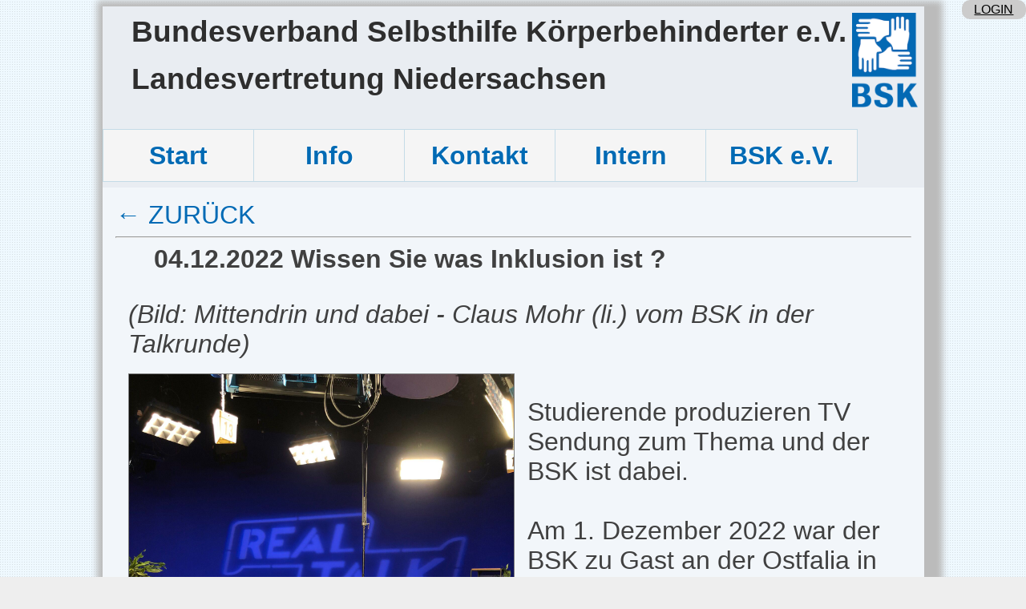

--- FILE ---
content_type: text/html; charset=UTF-8
request_url: http://www.bsk-ev-niedersachsen.org/events_lesen.php?pindex=111&anker=6
body_size: 6634
content:
<!DOCTYPE html>
<html>
<head>
<link rel="stylesheet" type="text/css" media="screen" href="include/main.css" media="screen" />
<link rel="stylesheet" type="text/css" media="screen" href="include/menu.css" media="screen" />
<meta http-equiv="expires" content="0"><!--Verhindert, das die Seite aus einem cache geladen wird -->
<meta charset="UTF-8">
<link href="pic/bsk_logo-niedersachsen-fav.png" type="image/png" rel="icon" width="32px">
<!-- MetaTags -->
<meta name="IDENTIFIER-URL" content="https://www.bsk-ev-niedersachsen.org/">
<meta name="Content-Language" content="de">
<meta name="PUBLISHER" content="BSK e.V. Landesvertretung Niedersachsen">
<meta name="PUBLISHER-EMAIL" content="niedersachsen@lv.bsk-ev.org">
<meta name="page-topic" content="BSK e.V. Landesvertretung Niedersachsen">

<meta name="keywords" content="Beratung, Behindert, Inklusion, BSK e.V.,">

<meta name="DESCRIPTION" content="Bundesverband Selbsthilfe Körperbehinderter e.V. Landesvertretung Niedersachsen">
<meta name="robots" content="all">
<meta name="robots" content="index">
<meta name="robots" content="follow">
<meta name="audience" content="all">
<meta name="revisit-after" content="20 Days"><!-- ende MetaTags ende -->
<title>EVENTS lesen BSK e.V. LV Niedersachsen</title>
</head>

<body>

<div id="seite">

<a id="logout" href="intern/login.php">LOGIN</a><br><h1 id="ueberschrift">Bundesverband Selbsthilfe Körperbehinderter e.V.</h1><h1 id="ueberschrift">Landesvertretung Niedersachsen</h1><span id="top"></span><ul id="navi"><!--Hauptebene Menü--><li id="navi"><!--Hauptebene Menü--><a id="navi" href="index.php" title="Start">Start</a></li><li id="navi"><!--Hauptebene Menü--><a id="navi" href="#unavi2" title="zum Untermenü Info für Events, Dokumente, BSK-Vorort, Mitglied werden Impressum">Info</a><ul id="unavi2"><!--zweite Ebene--><li id="navi"><!--zweite Ebene--><a id="navi" href="events.php">Events</a></li><!--zweite Ebene--><li id="navi"><!--zweite Ebene--><a id="navi" href="dokumente.php">Dokumente</a></li><!--zweite Ebene--><li id="navi"><!--zweite Ebene--><a id="navi" href="partner.php">Partner</a></li><!--zweite Ebene--><li id="navi"><!--zweite Ebene--><a id="navi" href="vorort.php">BSK vor Ort</a></li><!--zweite Ebene--><li id="navi"><!--zweite Ebene--><a id="navi" href="https://www.bsk-ev.org/mitmachen/mitglied-werden/">Mitglied werden</a></li><!--zweite Ebene--><li id="navi"><!--zweite Ebene--><a id="navi" href="impressum.php">Impressum</a></li><!--zweite Ebene--><li id="navi"><a id="navi" href="#top" title="Untermenü schließen">schließen</a></li></ul><!--zweite Ebene--></li><!--Hauptebene Menü--><li id="navi"><!--Hauptebene Menü--><a id="navi" href="#unavi3" title="zum Untermenü Kontaktformular">Kontakt</a><ul id="unavi3"><!--zweite Ebene--><li id="navi"><!--zweite Ebene--><a id="navi" href="kontakt.php">Kontakt</a></li><!--zweite Ebene--><li id="navi"><a id="navi" href="#top" title="Untermenü schließen">schließen</a></li></ul><!--zweite Ebene--></li><!--Hauptebene Menü--><li id="navi"><!--Hauptebene Menü--><a id="navi" href="#unavi4" title="#">Intern</a><ul id="unavi4"><!--zweite Ebene--><li id="navi"><!--zweite Ebene--><a id="navi" href="https://www.bsk-ev-niedersachsen.org/roundcube" title="Webmailer, nur für BSK-Mitglieder">Webmailer</a></li><!--zweite Ebene--><li id="navi"><a id="navi" href="#top" title="Untermenü schließen">schließen</a></li></ul><!--zweite Ebene-->	</li><!--Hauptebene Menü--><li id="navi"><!--Hauptebene Menü--><a id="navi" href="https://www.bsk-ev.org" title="Bundesverband Selbsthilfe Körperbehinderter e.V.">BSK e.V.</a></li><!--Hauptebene Menü--></ul><!--Hauptebene Menü-->
<br><br>
<div id="inhalte">

<a id="inhalte" style="font-size:2em" href="events.php#anker6">&#x2190; ZURÜCK</a><hr><div id="box"><h3 id="inhalte">04.12.2022 Wissen Sie was Inklusion ist ?</h3><span style="line_height:2.5em;font-style: italic;font-size:2em">(Bild: Mittendrin und dabei - Claus Mohr (li.) vom BSK in der Talkrunde)</span><br><br><image id="bildtext" src="events/inhalte/pic2022-12-04_1676633388_1.jpeg" alt="Mittendrin und dabei - Claus Mohr (li.) vom BSK in der Talkrunde" ><p id="bildtext"><br />
Studierende produzieren TV Sendung zum Thema und der BSK ist dabei.<br />
<br />
Am 1. Dezember 2022 war der BSK zu Gast an der Ostfalia in Salzgitter. Claus Mohr vom BSK Niedersachen der Einladung an diese Hochschule gefolgt.<br />
Im Rahmen des dortigen Studiengangs Medienkommunikation wurde die Inklusion von Menschen mit Behinderung ins Zentrum eines TV Formats gerückt.<br />
So erbrachten die Studierenden eine wichtige Prüfungsleistung. Sie entschieden sich im Kurs Moderation/Redaktion von Herrn Professor Kölmel TV Talkshow zum Thema Inklusion zu produzieren. Hierbei waren alle Arbeitsschritte prüfungsrelevant.<br />
Dass der studentische Nachwuchs der Medienbranche sich für die Inklusion von behinderten Menschen als Thema für Ihr eine Talkshow entschied, begrüßte der BSK natürlich sehr und so hat Claus Mohr gemeinsam mit Klaus Müller Wrassmann vom vkmb über Fortschritt und<br />
Herausforderungen bei der Inklusion diskutiert<br />
Vorproduzierte Einspielfilme mit Straßenumfragen wurden kommentiert.<br />
„Wie sehen Sie das? Wie erleben Sie diese Situation?“<br />
Erfahrungen im Alltag, bei Arbeit und Freizeit und Wünsche an die Politik wurden von der Moderatorin der Sendung nachgefragt.<br />
Inklusion als gesellschaftspolitische Frage wird alle Beteiligten, über diesen Termin hinaus, hoffentlich weiter begleiten.<br />
Aber es war auf jeden Fall eine interessante und kreative Prüfungsleistung, bei der der BSK gerne Pate stand.<br />
<br />
Text: CAM</p></div><footer>
<table id="tablefooter">
	<tr id="trfooter">
		<td id="tdfooter">
			<p style="font-size: 1.5em; margin-left: 1.5em;"><a id="inhalte" href="include/datenschutz-bsk.html" title="zur Datenschutzerklärung">Datenschutzerklärung </a></p>		</td>
		<td id="tdfooter">
			<p style="font-size: 1.5em; margin-left: 1.5em;"><a id="inhalte" href="impressum.php" title="zum Impressum"> Impressum</a></p>		</td>
		
	</tr>
</table>

<table id="tablefooter">
	<tr id="trfooter">
		<p style="font-size: 1.8em; margin-left: 1.5em;">Unsere Unterstützer der Selbsthilfeförderung Niedersachsen</p>
	</tr>
	<tr id="trfooter">
		
		<p style="font-size: 1.5em; margin-left: 1.5em;">
		
		AOK
		<br>
		BKK Mitte
		<br>
		IKK Classic
		<br>
		Knappschaft KK
		<br>
		Sozialversicherung für Landwirtschaft, Forsten und Gartenbau (SVLFG)
		<br>
		VdEK Verband der Ersatzkassen
		
		</p>
	</tr>
</table>

</footer>
</div>
</div>
</body>

</html>

--- FILE ---
content_type: text/css
request_url: http://www.bsk-ev-niedersachsen.org/include/main.css
body_size: 5364
content:
  html, body{font-size: 100.01%; min-width: 41em;}/* Mindestbreite verhindert Umbruch und Anzeigefehler in modernen Browsern */
  body {
  	background-color: #efefef;
  	background:#eeeeee url(../pic/bg.png) repeat scroll 0 0;
  	}

h1#ueberschrift {font-size: 1.8em;text-wrap: none;margin-left: 1em;margin-top: -0.2em;}

@media (min-device-width: 1190px){
h1#ueberschrift {font-size: 2.3em;text-wrap: none;margin-left: 1em;margin-top: -0.2em;}
}	


div#seite{
  	box-shadow: 8px 8px 8px 15px #bbbbbb;
  	font-family: Helvetica,Arial;
  	/*border-radius: 10px;*/
  	color: #2e2e2e;
  	background-color: #E9EDF2;
  	background-image: url("../pic/bsk_logo-niedersachsen.png");
  	background-repeat: no-repeat;
	background-size: 8%;
  	background-position: right 8px top 8px;
  	width: 1025px;
  	margin-left:auto;
  	margin-right:auto;
  	/*overflow: auto;*/
  	}
@media (max-device-width: 1136px){
div#seite{
	width: 100%;
	}
}

	
div#inhalte {
	margin-top: 20%;
	margin-left: auto;
	margin-right: auto;
	font-family: Helvetica, Arial;
	background-color: #f2f6Fa;
	color:#404040;
	margin-top: -3%;
	padding: 1em;
	min-height: 400px;/* background-repeat:no-repeat;*/
	}

/*login*/
a#logout {
	position: fixed;
	color:#000000;
	text-align: center;
	padding-top: 0.2em;
	right: 0%;
	top:0%;
	height: 1.3em;
	width: 5em;
	font-size: 1em;
    background: #cccccc; 
    cursor:pointer;
    -webkit-border-radius: 10px;
    border-radius: 10px;
}
input[type=submit]#login {
	height: 2em;
	width: 5em;
	font-size: 1.5em;
    background: #cccccc; 
    cursor:pointer;
    -webkit-border-radius: 10px;
    border-radius: 10px;
}
input#login {
	height: 1.8em;
	width: 10em;
	font-size: 1.5em;
    background: #cccccc; 
    -webkit-border-radius: 10px;
    border-radius: 10px;
}


/* ende login*/


img#sitelogo {
	float: left;
	margin-left: 30px;
	margin-top: -11px;
	margin-bottom: 10px;
	width: 6%;	
	}	
		
h1#inhalte{
	font-size: 3em;
	margin-top: 0em;
	margin-left: 3em;
	margin-right: 0.5em;
	}	
h1#inhaltecenter{
	font-size: 2.3em;
	margin-top: 0em;
	margin-left: 1em;
	margin-right: 1em;
	text-align: center;
	}	
h2#inhalte{
	font-size: 2.5em;
	margin-top: 0em;
	margin-left: 3em;
	margin-right: 0.5em;
}
h2#inhaltecenter{
	font-size: 2.2em;
	margin-top: 0em;
	margin-left: 1em;
	margin-right: 1em;
	text-align: center;
	}
h3#inhalte{
	font-size: 2em;
	margin-top: 0em;
	margin-left: 1em;
	margin-right: 0.5em;
}
h4#inhalte{
	font-size: 24px;
	margin-top: 0em;
	margin-left: 3em;
	margin-right: 0.5em;
}
p#inhalte{
	font-size: 2.5em;
	margin-left: 2em;
    margin-right: 0.5em;
}
div#box {
	overflow: hidden;
	margin-left: 1em;
	margin-right: 1em;
}
p#bildtext{
	font-size: 2em;
	margin-top: -0.2em;
}
div#bild{
display: block;
}
img#bildtext{
	margin-right: 1em;
	max-width: 50%;
	float: left;
	border: 1px solid gray;	
}
img#bildtext-weitere{
	margin-right: 1em;
	max-width: 100%;
	border: 1px solid gray;	
}
span#weitere_bilder{
	visibility: hidden;
}
span#weitere_bilder:target{
	visibility: visible;
}

a#inhalte{
	font-size: inherit;
    text-decoration: none;
    color: #006ab5;
}
a#dokumente{
	font-size: 2.1em;
    margin-right: 100px;
    text-decoration: none;
    color: #006ab5;
}
p#p_inhalte_last{
	font-size: 14px;
}
form#border{
	border: 3px solid #999999;
}
input#inhalte{
	width: 97.5%;
	font-size: 2em;
}
textarea#inhalte{
	width: 100%;
	font-size: 2em;
}
input[type=radio]:not(old) + label{
	height: 20px;
	width: 20px;
	font-size: 2em;
}
label#inhalte{
	font-size: 1.5em;
}

input#inhaltepw{
	height: 24px;
	width: 400px;
	font-size: 1.5px;
}
input#userdate{
	height: 30px;
	width: 350px;
	font-size: 24px;
}
input#userueberschrift{
	height: 30px;
	width: 1013px;
	font-size: 24px;
}
input#userbild{
	height: 30px;
	width: 1013px;
	font-size: 24px;
}
textarea#usertext{
	height: 400px;
	width: 1013px;
	font-size: 1.5em;
}
table#dok{
	border-collapse:collapse;
	width:100%;
	font-size:1em;
}
td#dok{
	border-bottom: 1px solid #999999;
	padding-top:0.5em;
	padding-bottom:0.5em;
}
th#dok{
	border-bottom: 1px solid #999999;
	font-size:26px;;
}

/*
input[type=reset] {
	height: 46px;
	width: 200px;
	font-size: 24px;
    padding:5px 15px;
    background: #B2C7DF; 
    border: 1 #bbbbbb;
    cursor:pointer;
    -webkit-border-radius: 5px;
    border-radius: 5px; 
}
*/

label#form{
	font-size: 12px;
}

/*for admin*/
table#admin{
	border-spacing: 10px;
	border: 1px solid;
	border-collapse: 0;
	width: 100%;
}
th,td#admin{
	width: 300px;   
}
td#center{
	text-align:center;
	font-size: 1em;
}
input#admin{
	width: 300px;
	font-size: 0.8em;
	height: 26px;
}
input#button {
	height: 2em;
	width: 40%;
	font-size: 2em;
    padding:5px 5px 5px 5px;
    background: #B2C7DF; 
    border: 1 #bbbbbb;
    cursor:pointer;
    -webkit-border-radius: 5px;
    border-radius: 5px;
}
input#buttonadmin {
	height: 2em;
	width: 12em;
	font-size: 1em;
	line-height:0.1em;
    padding:5px 5px 5px 5px;
    background: #B2C7DF; 
    border: 1 #bbbbbb;
    cursor:pointer;
    -webkit-border-radius: 5px;
    border-radius: 5px;
}
input[type=file]{
	width: 94%;
	font-size: 20px;
	padding: 20px 20px;
  	size:30px;
  	height:2em;
  	background-color:#ffffff;
  	border: 1px solid #888888;
    display: inline-block;
    
    cursor: pointer;
}
img#admin{
	max-width: 40%;
}
/*for admin end*/		
p#hradmin {
	height: 10px;
	background-color: #006ab4;
	width: 100%;
}


--- FILE ---
content_type: text/css
request_url: http://www.bsk-ev-niedersachsen.org/include/menu.css
body_size: 1995
content:
  html, body{font-size: 100.01%; min-width: 41em;}/* Mindestbreite verhindert Umbruch und Anzeigefehler in modernen Browsern */
  body {
  	background-color: #efefef;
  	background:#eeeeee url(../pic/bg.png) repeat scroll 0 0;
  	font-family: Helvetica,Arial;
  	}


/*menu start*/
ol, ul {
	list-style: none;
}
/*menü oberste ebene*/
ul#navi {
	margin-left: -40px;
	display:inline-block;
	clear:both;
	opacity:1;
	z-index: 99999;
}
li#navi {
	float: left;
	display:inline;
	width:188px;    
}
a#navi {
	font-size:2em;
	text-align: center;
	text-shadow:1px 1px 0px #fff;
	text-decoration:none;
	font-weight: bold;
	line-height: 2em;
	color: #006ab4;
	padding-right: 0px;
	padding-left: 0px;	
	width: 100%;
	border-right:1px solid #c4dbe7;
	border-left:1px solid #c4dbe7;
	border-top:1px solid #c4dbe7;
	border-bottom:1px solid #c4dbe7;
	background: #f5f5f5;
	display:inline-block;	
}
a:hover#navi {
	background:#f8f8f8;
	color:#282828;
}
/*menü oberste ebene*/
/*menü 2. ebene*/
/*für jeden Menüpunkt ein extra target, damit auch touchscreens funktionieren, die kein a:hover kennen*/
ul#unavi1{
	float: left;
	visibility: hidden;
	position: absolute;
}
ul#unavi1:target{
	width:200px;
	visibility: visible;
	float:left;
	z-index: 99999;
	margin-left: -40px;
}
ul#unavi2{
	float: left;
	visibility: hidden;
	position: absolute;	
}
ul#unavi2:target{
	width:200px;
	visibility: visible;
	float:left;
	z-index: 99999;
	margin-left: -40px;
}
ul#unavi3{
	float: left;
	visibility: hidden;
	position: absolute;	
}
ul#unavi3:target{
	width:200px;
	visibility: visible;
	float:left;
	z-index: 99999;
	margin-left: -40px;
}
ul#unavi4{
	float: left;
	visibility: hidden;
	position: absolute;	
}
ul#unavi4:target{
	width:200px;
	visibility: visible;
	float:left;
	z-index: 99999;
	margin-left: -40px;
}
ul#unavi5{
	float: left;
	visibility: hidden;
	position: absolute;	
}
ul#unavi5:target{
	width:200px;
	visibility: visible;
	float:left;
	z-index: 99999;
	margin-left: -40px;
}
/*menü 2. ebene*/



